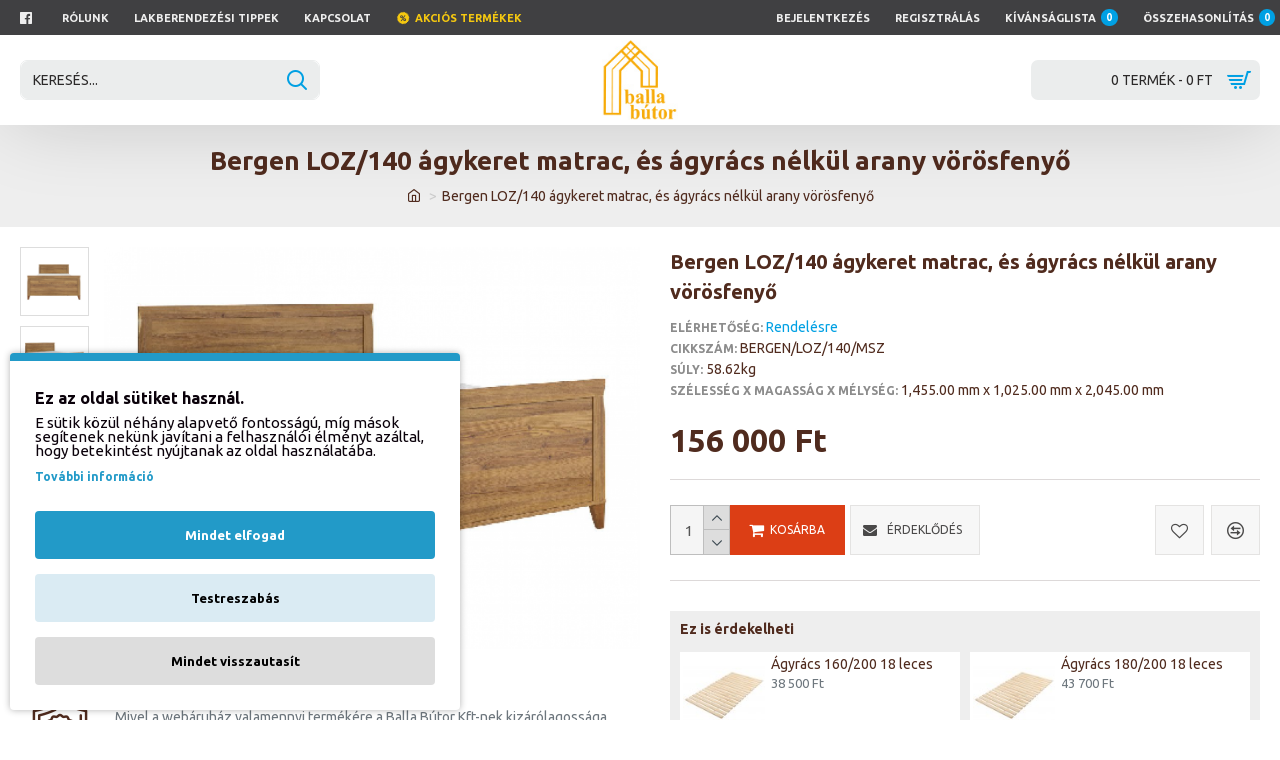

--- FILE ---
content_type: text/html; charset=utf-8
request_url: https://www.google.com/recaptcha/api2/anchor?ar=1&k=6Ld_WsIrAAAAAGsOWjCLPyYqVQGeEGiv1kig1ti-&co=aHR0cHM6Ly93d3cuYmFsbGFidXRvci5odTo0NDM.&hl=en&v=TkacYOdEJbdB_JjX802TMer9&size=normal&anchor-ms=20000&execute-ms=15000&cb=n10oa2sa3we2
body_size: 46276
content:
<!DOCTYPE HTML><html dir="ltr" lang="en"><head><meta http-equiv="Content-Type" content="text/html; charset=UTF-8">
<meta http-equiv="X-UA-Compatible" content="IE=edge">
<title>reCAPTCHA</title>
<style type="text/css">
/* cyrillic-ext */
@font-face {
  font-family: 'Roboto';
  font-style: normal;
  font-weight: 400;
  src: url(//fonts.gstatic.com/s/roboto/v18/KFOmCnqEu92Fr1Mu72xKKTU1Kvnz.woff2) format('woff2');
  unicode-range: U+0460-052F, U+1C80-1C8A, U+20B4, U+2DE0-2DFF, U+A640-A69F, U+FE2E-FE2F;
}
/* cyrillic */
@font-face {
  font-family: 'Roboto';
  font-style: normal;
  font-weight: 400;
  src: url(//fonts.gstatic.com/s/roboto/v18/KFOmCnqEu92Fr1Mu5mxKKTU1Kvnz.woff2) format('woff2');
  unicode-range: U+0301, U+0400-045F, U+0490-0491, U+04B0-04B1, U+2116;
}
/* greek-ext */
@font-face {
  font-family: 'Roboto';
  font-style: normal;
  font-weight: 400;
  src: url(//fonts.gstatic.com/s/roboto/v18/KFOmCnqEu92Fr1Mu7mxKKTU1Kvnz.woff2) format('woff2');
  unicode-range: U+1F00-1FFF;
}
/* greek */
@font-face {
  font-family: 'Roboto';
  font-style: normal;
  font-weight: 400;
  src: url(//fonts.gstatic.com/s/roboto/v18/KFOmCnqEu92Fr1Mu4WxKKTU1Kvnz.woff2) format('woff2');
  unicode-range: U+0370-0377, U+037A-037F, U+0384-038A, U+038C, U+038E-03A1, U+03A3-03FF;
}
/* vietnamese */
@font-face {
  font-family: 'Roboto';
  font-style: normal;
  font-weight: 400;
  src: url(//fonts.gstatic.com/s/roboto/v18/KFOmCnqEu92Fr1Mu7WxKKTU1Kvnz.woff2) format('woff2');
  unicode-range: U+0102-0103, U+0110-0111, U+0128-0129, U+0168-0169, U+01A0-01A1, U+01AF-01B0, U+0300-0301, U+0303-0304, U+0308-0309, U+0323, U+0329, U+1EA0-1EF9, U+20AB;
}
/* latin-ext */
@font-face {
  font-family: 'Roboto';
  font-style: normal;
  font-weight: 400;
  src: url(//fonts.gstatic.com/s/roboto/v18/KFOmCnqEu92Fr1Mu7GxKKTU1Kvnz.woff2) format('woff2');
  unicode-range: U+0100-02BA, U+02BD-02C5, U+02C7-02CC, U+02CE-02D7, U+02DD-02FF, U+0304, U+0308, U+0329, U+1D00-1DBF, U+1E00-1E9F, U+1EF2-1EFF, U+2020, U+20A0-20AB, U+20AD-20C0, U+2113, U+2C60-2C7F, U+A720-A7FF;
}
/* latin */
@font-face {
  font-family: 'Roboto';
  font-style: normal;
  font-weight: 400;
  src: url(//fonts.gstatic.com/s/roboto/v18/KFOmCnqEu92Fr1Mu4mxKKTU1Kg.woff2) format('woff2');
  unicode-range: U+0000-00FF, U+0131, U+0152-0153, U+02BB-02BC, U+02C6, U+02DA, U+02DC, U+0304, U+0308, U+0329, U+2000-206F, U+20AC, U+2122, U+2191, U+2193, U+2212, U+2215, U+FEFF, U+FFFD;
}
/* cyrillic-ext */
@font-face {
  font-family: 'Roboto';
  font-style: normal;
  font-weight: 500;
  src: url(//fonts.gstatic.com/s/roboto/v18/KFOlCnqEu92Fr1MmEU9fCRc4AMP6lbBP.woff2) format('woff2');
  unicode-range: U+0460-052F, U+1C80-1C8A, U+20B4, U+2DE0-2DFF, U+A640-A69F, U+FE2E-FE2F;
}
/* cyrillic */
@font-face {
  font-family: 'Roboto';
  font-style: normal;
  font-weight: 500;
  src: url(//fonts.gstatic.com/s/roboto/v18/KFOlCnqEu92Fr1MmEU9fABc4AMP6lbBP.woff2) format('woff2');
  unicode-range: U+0301, U+0400-045F, U+0490-0491, U+04B0-04B1, U+2116;
}
/* greek-ext */
@font-face {
  font-family: 'Roboto';
  font-style: normal;
  font-weight: 500;
  src: url(//fonts.gstatic.com/s/roboto/v18/KFOlCnqEu92Fr1MmEU9fCBc4AMP6lbBP.woff2) format('woff2');
  unicode-range: U+1F00-1FFF;
}
/* greek */
@font-face {
  font-family: 'Roboto';
  font-style: normal;
  font-weight: 500;
  src: url(//fonts.gstatic.com/s/roboto/v18/KFOlCnqEu92Fr1MmEU9fBxc4AMP6lbBP.woff2) format('woff2');
  unicode-range: U+0370-0377, U+037A-037F, U+0384-038A, U+038C, U+038E-03A1, U+03A3-03FF;
}
/* vietnamese */
@font-face {
  font-family: 'Roboto';
  font-style: normal;
  font-weight: 500;
  src: url(//fonts.gstatic.com/s/roboto/v18/KFOlCnqEu92Fr1MmEU9fCxc4AMP6lbBP.woff2) format('woff2');
  unicode-range: U+0102-0103, U+0110-0111, U+0128-0129, U+0168-0169, U+01A0-01A1, U+01AF-01B0, U+0300-0301, U+0303-0304, U+0308-0309, U+0323, U+0329, U+1EA0-1EF9, U+20AB;
}
/* latin-ext */
@font-face {
  font-family: 'Roboto';
  font-style: normal;
  font-weight: 500;
  src: url(//fonts.gstatic.com/s/roboto/v18/KFOlCnqEu92Fr1MmEU9fChc4AMP6lbBP.woff2) format('woff2');
  unicode-range: U+0100-02BA, U+02BD-02C5, U+02C7-02CC, U+02CE-02D7, U+02DD-02FF, U+0304, U+0308, U+0329, U+1D00-1DBF, U+1E00-1E9F, U+1EF2-1EFF, U+2020, U+20A0-20AB, U+20AD-20C0, U+2113, U+2C60-2C7F, U+A720-A7FF;
}
/* latin */
@font-face {
  font-family: 'Roboto';
  font-style: normal;
  font-weight: 500;
  src: url(//fonts.gstatic.com/s/roboto/v18/KFOlCnqEu92Fr1MmEU9fBBc4AMP6lQ.woff2) format('woff2');
  unicode-range: U+0000-00FF, U+0131, U+0152-0153, U+02BB-02BC, U+02C6, U+02DA, U+02DC, U+0304, U+0308, U+0329, U+2000-206F, U+20AC, U+2122, U+2191, U+2193, U+2212, U+2215, U+FEFF, U+FFFD;
}
/* cyrillic-ext */
@font-face {
  font-family: 'Roboto';
  font-style: normal;
  font-weight: 900;
  src: url(//fonts.gstatic.com/s/roboto/v18/KFOlCnqEu92Fr1MmYUtfCRc4AMP6lbBP.woff2) format('woff2');
  unicode-range: U+0460-052F, U+1C80-1C8A, U+20B4, U+2DE0-2DFF, U+A640-A69F, U+FE2E-FE2F;
}
/* cyrillic */
@font-face {
  font-family: 'Roboto';
  font-style: normal;
  font-weight: 900;
  src: url(//fonts.gstatic.com/s/roboto/v18/KFOlCnqEu92Fr1MmYUtfABc4AMP6lbBP.woff2) format('woff2');
  unicode-range: U+0301, U+0400-045F, U+0490-0491, U+04B0-04B1, U+2116;
}
/* greek-ext */
@font-face {
  font-family: 'Roboto';
  font-style: normal;
  font-weight: 900;
  src: url(//fonts.gstatic.com/s/roboto/v18/KFOlCnqEu92Fr1MmYUtfCBc4AMP6lbBP.woff2) format('woff2');
  unicode-range: U+1F00-1FFF;
}
/* greek */
@font-face {
  font-family: 'Roboto';
  font-style: normal;
  font-weight: 900;
  src: url(//fonts.gstatic.com/s/roboto/v18/KFOlCnqEu92Fr1MmYUtfBxc4AMP6lbBP.woff2) format('woff2');
  unicode-range: U+0370-0377, U+037A-037F, U+0384-038A, U+038C, U+038E-03A1, U+03A3-03FF;
}
/* vietnamese */
@font-face {
  font-family: 'Roboto';
  font-style: normal;
  font-weight: 900;
  src: url(//fonts.gstatic.com/s/roboto/v18/KFOlCnqEu92Fr1MmYUtfCxc4AMP6lbBP.woff2) format('woff2');
  unicode-range: U+0102-0103, U+0110-0111, U+0128-0129, U+0168-0169, U+01A0-01A1, U+01AF-01B0, U+0300-0301, U+0303-0304, U+0308-0309, U+0323, U+0329, U+1EA0-1EF9, U+20AB;
}
/* latin-ext */
@font-face {
  font-family: 'Roboto';
  font-style: normal;
  font-weight: 900;
  src: url(//fonts.gstatic.com/s/roboto/v18/KFOlCnqEu92Fr1MmYUtfChc4AMP6lbBP.woff2) format('woff2');
  unicode-range: U+0100-02BA, U+02BD-02C5, U+02C7-02CC, U+02CE-02D7, U+02DD-02FF, U+0304, U+0308, U+0329, U+1D00-1DBF, U+1E00-1E9F, U+1EF2-1EFF, U+2020, U+20A0-20AB, U+20AD-20C0, U+2113, U+2C60-2C7F, U+A720-A7FF;
}
/* latin */
@font-face {
  font-family: 'Roboto';
  font-style: normal;
  font-weight: 900;
  src: url(//fonts.gstatic.com/s/roboto/v18/KFOlCnqEu92Fr1MmYUtfBBc4AMP6lQ.woff2) format('woff2');
  unicode-range: U+0000-00FF, U+0131, U+0152-0153, U+02BB-02BC, U+02C6, U+02DA, U+02DC, U+0304, U+0308, U+0329, U+2000-206F, U+20AC, U+2122, U+2191, U+2193, U+2212, U+2215, U+FEFF, U+FFFD;
}

</style>
<link rel="stylesheet" type="text/css" href="https://www.gstatic.com/recaptcha/releases/TkacYOdEJbdB_JjX802TMer9/styles__ltr.css">
<script nonce="E42GyxZqWNchLy7NRBtKEw" type="text/javascript">window['__recaptcha_api'] = 'https://www.google.com/recaptcha/api2/';</script>
<script type="text/javascript" src="https://www.gstatic.com/recaptcha/releases/TkacYOdEJbdB_JjX802TMer9/recaptcha__en.js" nonce="E42GyxZqWNchLy7NRBtKEw">
      
    </script></head>
<body><div id="rc-anchor-alert" class="rc-anchor-alert"></div>
<input type="hidden" id="recaptcha-token" value="[base64]">
<script type="text/javascript" nonce="E42GyxZqWNchLy7NRBtKEw">
      recaptcha.anchor.Main.init("[\x22ainput\x22,[\x22bgdata\x22,\x22\x22,\[base64]/[base64]/e2RvbmU6ZmFsc2UsdmFsdWU6ZVtIKytdfTp7ZG9uZTp0cnVlfX19LGkxPWZ1bmN0aW9uKGUsSCl7SC5ILmxlbmd0aD4xMDQ/[base64]/[base64]/[base64]/[base64]/[base64]/[base64]/[base64]/[base64]/[base64]/RXAoZS5QLGUpOlFVKHRydWUsOCxlKX0sRT1mdW5jdGlvbihlLEgsRixoLEssUCl7aWYoSC5oLmxlbmd0aCl7SC5CSD0oSC5vJiYiOlRRUjpUUVI6IigpLEYpLEgubz10cnVlO3RyeXtLPUguSigpLEguWj1LLEguTz0wLEgudT0wLEgudj1LLFA9T3AoRixIKSxlPWU/[base64]/[base64]/[base64]/[base64]\x22,\[base64]\\u003d\\u003d\x22,\x22w5xbw5/Ct0nCvkEVPSjDpsKAeMKKw6U7w6zDgWDDk3wXw5LCrFjCkMOKKG0aBgJmQljDg3dWwq7Dh1jDp8O+w7rDlD3DhMO2QsKYwp7CicOAEMOIJTLDjzQiSsO/XEzDkcOSU8KMG8Kmw5/CjMKtwqgQwpTCr3HChjx7e2tMV27DkUnDm8OER8OAw4LCssKgwrXCqMOswoV7b2YLMj0rWHc+Y8OEwoHCvyXDnVsCwrl7w4bDucKLw6AWw7bCocKReSwbw5gBU8KPQCzDs8OlGMK7awlSw7jDpCbDr8KuQEkrEcO7woLDlxU+wpzDpMOxw798w7jCtCR/CcK9dsOtAmLDtcKGRURmwpMGcMOPAVvDtEN0wqMzwo83wpFWZCjCrjjChVvDtSrDvWvDgcODADdreB48wrvDvkEkw6DCkMOjw64Nwo3DqcObYEoOw5ZwwrVbbsKRKkDCoF3DusKaTk9CPEzDksK3WxjCrnsXw6s5w6oTHBE/BE7CpMKpc2nCrcK1Q8KldcO1woxTacKOaWIDw4HDn2DDjgwgw68PRSJYw6tjwqDDmE/DmQI4FEVTw5HDu8KDw6Qxwoc2DMKkwqMvwrfCucO2w7vDuxbDgsOIw4jCjlICED/CrcOSw7FTbMO7w51Tw7PCsQxOw7VdRX1/OMO2wp9LwoDCgMKOw4pufcKlOcObT8KDInx/w7QXw4/Cq8Orw6vCoWDCtFxoV2Aow4rCoCUJw69yHcKbwqB/ZsOIORVKeFAJeMKgwqrCsQsVKMKfwrZjSsOcK8KAwoDDkXsyw5/Ci8KnwpNgw7YLRcOHwqvCnRTCjcKqwpPDisOeVMKcTifDtxvCnjPDr8KFwoHCo8Obw5dWwqsLw5jDq0DCh8OgwrbCi1jDmMK8K2cWwocbw7dBScK5wrURYsKaw5fDozTDnErDnSgpw616wo7DrTLDv8KRf8OwwrnCi8KGw5Y/[base64]/[base64]/[base64]/CqBRRwqZyw5RdwqdcLsOUDUFUVmdbwoUnFjTCqMK7Z8OHw6bDhcKpwqALAgfDmBvDund5IRDDi8OCa8Oxwo8YDcK7I8KdGMKAwpUbCjwVckDCi8Kxw78qwqDCnMKRwowpwp19w5hDMcKyw4NjfsK8w5UjPl/DtgVsdTTCqXXCiwBmw5vCiw3DrsK2w7TChH86TMKycE84bMOedcO9wo7CiMO/w4IvwqTClsK1UkHDsm1LwqTDo2F9c8Kaw4NfwrjCmSvCmVZ5Kj01w5rDqMObwp1GwrY9wpPDrMKvHQ7DhsOmwqcnwr13DsO5T1HCrsOfwp/CicOIwobDjzkOwr/DrCs6wqI1VgbCvMK0CXNxVD1lCMOGQsKhLkhtEcKIw5bDgTVYwpUuNlnDr0F4w5jCg1PDt8KkATVVw7nCvXl6wobCiC5tWFPDhz/CqRzCm8O1wqjDo8OEWUbDpjnDm8OuDT1lw4XColp4wo0QY8KUEsOSaDh0wqVDVMKmIEE1wowJwoXDq8KqHMOLXQnCkxvCv2nDgVLDvcO3w63DjMO7wrFOCMOxGARlZk85FC/CgGHCrAvCr3TDvlIuGsKwNsKPworCrjnDm1DDosKxZzrDp8KFLcOhwpTDrMKDeMOMO8KTw64qFHwrw6TDtHfCmsKqw5bCqR/[base64]/w58Pw5PCpcKkwqgewo8VLVtEbsOpwrczw6sEWzzCrm3Dk8OSNC/DqMOgwpvCmwXDrgl/VTEvIkTCvW/CjcKkcR5rwojDnsKFASIkBcOgLWc0wpNhw70hOMOBw4TCs092woc/cm3DtzjCjMOVwpAoZMOyY8O/w5BGejjCo8KXwpHDmsOMw5DDoMKKIjfDqsKFM8KTw6UifXFNLybCtsK3w5PClcKewpzCk2hBGGcKXBjCmsOIe8OoSsO7w5zDkcOTwoN3WsOkbsKww5TDjMOswp7Cv3xOD8KYHEgCFMKbwqgrT8KhRcKKwoXCs8K/axh3MkjCusOuYcOHO2Ypc1LDm8OyRnlYY21Nw54xw68kKcKNwqZsw6nCsixAZD/CvMK5w4h8wr0MKlQ/[base64]/Cs2JXwrddJsKDwpjCkEhRPWHCicK2NcOVKCkDwprCu17Co0hzw79Dw77CkMO4RysoeVBUd8O4X8KmbsKMw7vCi8OfwrojwqgNcW3CgcOgCjUCwrDDisKzTjYJasK5ElDCm3Qswpckb8KCw5gow6JZK0UyBkcCwrc5KcOIwq7DmjoQeiHClcKlVU/CmcOrw5QRFhp3Q33Djm3Dt8Kzw6jDocKxJsO6w6kjw6DDkcK1IMOAcMOuMxlvw7FzN8OnwrNjw6vDmUrCpsKvPMKIwrnCv2PDuX7CjsKrfT5lwpgZfwrClUzDhTDCusKqKARLwoDDrmPCjsOYw7XDtcKULAMhb8Oew5DCow/Dq8OPDUhdwroowpDDmEDDvCk8EcK8wqPDscO5G0TDn8KEfhzDg8O2ZybCjcOsQVzCv2QzM8KsZ8Ozwp/Ci8OfwpXCt1TDqsKIwoNQB8OgwohowqHCrXvCqBzDkMKQAFXCvAPDl8KuIk/DhsOGw5vCnFxsGMO+Xg/DqMKCGsOIcsKjwow8wrVqw7rCiMK/wqPDlMKkw4ATw4nCj8Ovwo3CtEvDogE1GTRneQdpw4RFe8O+wqB/w7jCk3oNFWjCpngxw5Mcwrlkw4bDmxPDg18+w7HCvUsFwp/DkQbDtXRLwotBw6FGw4xKZ37Cl8OzY8O6wrbCpMODwqR7wqxNdDgATBFEHgzCnT0uIsOqw7bDjlA4CwbCqyR7GMO2w5zDvMKgNsOCw7wtw54awrfCsQRtw5RcCzhIdXpmIcOeV8OKwqpmw7rDmMKpwp1PUMKrwqFGOcOQwrkDGgoZwp1Lw6bCpcObKMOLwrHDo8O/w5bClMO3JmwqCH7Cvjphb8OQwpLDkWjDhiTDijjCiMOcwqImBw3DpW/DnMKofMKAw78ww7Mrw6LCpcKYwp8pAWbCqC9YLToKw5jChsK/[base64]/w55zworCtnjDvwLDq8K1ZDPCrsO2WmLCtcKoEWvDhMOMbFx3c21owpjDtxBNwookwrRgw4g4wqNBKyzDl1cOGMKew4LCjMOkcMKEYxHDvX8ww7k/[base64]/ClsO6KMKiwq/CuMO2w7chw6nDuQjCsUIyREkEw6XCjjTDkMOlwpPClsKoasOWw5s6Oy5gwrAEMRRSLRJ3H8KtCR/[base64]/B8OYc8OnG3HDtxfDvhspDA/CglZbCMKCFlPDpcKfwopOCAvClmDDk3XCqsOYDsKuAMKnw77DicOZwqAWL0VKwrHCqMONCcO7KhB9w5wGwrPCjSUCwqHCu8KMwrrCnsOaw7wSE3JCMcOvAMKWw7jCrcKRCzzDjMKsw6gcacKiwqlDw5AZw7nCpMO/A8KdC083fsKEUzrCqMOBH0dww7Mfwrp5JcKSGsK4OAxWwqNDw7vCi8KWThXDtsKJwqnDqUkuXsOvTG5HBMO3FSfCvMO5eMKaRsKEKEvCng/CoMKlRAo/SFd8wpQgYgtCw6rCuQHDoWLDkivDmFhlKsO6QEUPwpsvwqrDu8K0wpXDmsKXdWFOw4rDk3F2w54sXH9+ejbCmzDCiHnDtcO+wq48w4LDp8OWwqFYHSd5X8Ouw7DDjzPDjX/DoMO/IcKbwpzDlyDCusKkL8Kww4MLBRcnfsOOw7RTLRfDlsOiFcKtw7PDv2RuXwfCrh4rwrx/w5TDhxHCnzY7w7rDlsKYw6o+wrXCsiwqecOFcVgJwoBcH8KhThPCnsKNaTDDulNiwpRkR8KhO8Oqw4BRfcKOTBbDsVVQwpoawrNyCgNMSsKcWcKQwo1vS8KFWsO9Q2EpwrbDsCzDlcKLwpRicTgBSUwSw6jDkcKrw4HDhcObCUDDuz8ydcOPwpVSdsOtw4vDuDUyw7/[base64]/[base64]/DnAtVBcO0JsO9w5xGwpzDrsKJUcKZZz7CvMKLwonCtcO0woNnBsOYw6LDhVZdOcKDw6p7SnJQLMOowqtiSAtWwqt7wq9twpPCv8Khw5N0wrJ2wo/Cl3lRC8KrwqbCicKPw4bCjALCg8KWamgvwodiPMOCw44IHVbCn1LConMNwqTDphvDvUnDkcKPQsOSwp8FwqLClQjCk2PDvsKCIy/Dv8O3B8KWw5nCmHRtPVLCmcOWZQLCuHZ7w4TDmMK3Sj/DvMOGwow+w7YHPcKLIcKQYGjCmijDlxktw4cDaVXDs8OKw5rDhMOWwqPCt8Kdw4x2wo5IwqrCqcOqwqnCgcO2wpQjw5XChDXCsGZjw5zDt8Kjw7TCmMOMwo/DhMKQDmzCk8KxdkwSCMKPIcK6JgTCqsKUwqtSw5DCosKXwoLDlxZ6FsKMB8KPwp/CrMK7E03CvgJuw6jDucKgw7fCm8KuwpQFw7MmwrjDksOuwq7DksKjJsKuWiLDs8KZEMKSfm7DtcKZFnrCusOEZ2rCssKPZMOKN8OHwpIvwq80wotrwqjDgyTCm8ORZcKtw7LDpRDDsi8WMiDCunERfXPDizTCskfDsS/DvsKsw6tzw7LDlcOFwooCw40rGFISwpJvOsO/b8O0F8Kcwoo6w4c4w5LCuTHDosKNXsKAwqjDpsOGw4NlGXfCtQLDvMODwqTDjnoHVi0GwodKHsOOw7JFd8KjwpQVwrEKScO/L1ZJwq/Dh8OHN8O9w4kUbz7Cq13DlEXCqSwLSyrDtnvDmMO1MkMCw7E9w4vCoERyTzIAV8KzBwzCtsODTsOCwqVCQcOhw7Qsw73DqMOWw60tw5MLw5EzfsKDw7EQIULCkA1lwpcww5/CtMOfaxUDD8O7Lw/CkmrCuS10K2wywrZCwqnChivDiSjDmnpywpbCt3jDvmdBwpErwprClTXCjsKLw684Om0bNsOCw5bCpMOIw6PDscOYwoTCm1ckb8OUw7t/w4nDtsKEBGNHwo7DjGUIY8KPw5zCt8KcJMOnwqgpN8KOB8KxTTQAw4YZX8OBw6DDkyHCnMOiegkcaBM7w7/CpBFIwrXDqzV+ZsKXwqpTY8ONw7zDqFnCi8OewrbDl29mJjPDn8K8KETDqlVZYxvDtMOiwpPDrcOAwoHCiDHClMKwKD/CnMOMwqQIwrLDq2hYw4QEGcO0VcKVwonDjcK7U2hjw6/DuQgJcSRPVcKcw59tUMOawqrDmWLDgRN6UsOAAwDCicO6wpfCuMKtw6PCul4eaFtxZX8kOsKCw6oEcW7CicKwJ8K5f2PCrRfCsSDCusO5w77CvBrDr8KywpXClcONC8OjFsOsEG/[base64]/Cu8OHGRTCmcO/CcORwr7CgcObQlnDhwnCon3DjsOkc8OMZMOQXcOnwqkqCsOpwqLCs8OMWjXCog8gwrPCt14gwolBw4zDrcKYw4k0LsO0wq/Duk3Dq2vDu8KNIhh2eMO3w77Dv8KzP1Bkw7rCpsK4woJsEcO7w7LDvEwOw4/[base64]/w5Mcc8Kfwp/[base64]/[base64]/CtyrCkjYnRgB9w70HGGsRw7PCnMKMwrxww7Z7w6/DscK6wq0/w44dwr/Dvk/CtTDCoMOYwqjDpTnCmk/DtsOgwrcewql8wpl4FsOEwqLDpDMGccK/w44mX8OKFMOIasKIXA9vMcKLFsOtZ110amkUw5pmw6jCkVQDRMO4DkJRwqItZlvCp0bDjcO1wqdwwp/CssKxw5/Co33DoEIwwp0zPcOOw4xXwqXDncO4D8Ktw53CnDoiw5tIN8KCw4MLSl0Vw4fDisKJGMODw7AQTBPDhMOiZMK9w4XCgMK7w5V6IMOlwobCksKBb8KRcgPDpsOxwobDoBLCjQ3CrsKCw7jCocO/c8OBwpfCi8O/XWLCrGvDjHbDgcOew5odwq/DszR/[base64]/[base64]/CmsK5SF8Dw5zDrsOuwqLCgMO6AcOQw6DChsO6w4h9w63Cg8Odw4YtwpjDq8Ouw6DDlhdGw6jCghjDh8KOKmnCil/DjjDCkmJjF8KeZk3DgBF1w6NVw4F4woDDs2QSwppzwqvDgsK+w6JEwoHDiMKKES1ANMKocMOcF8KOwoHCrG3CuCbDgiodwq/[base64]/CocKww7TCqnnDjBDClcKxOCrDu8KRw7XCshRDKsOQwqo5EHgtesK4w4LDjyLCsCopwooIQ8OdQGVGwpvDocKMa3dnHgzDtMK0O0DCpxTCncKRVMOSeF8ZwoMJfcKCwpHDqipCAsKlHMKJFhfDosObwpAqw4HDhHbCucKmwqwSKTU/w4/CtcKWwq9qwohiMMKTFhlJwoLCmcKWGU/DqB/CoytxdsOnw4lyKMOkYlx2w7bDrwEsYMKvV8KCwpPDiMOINcKewprDnUTCjMOFCUErcxUeWkXDtQbDg8KVNcKuAsO7bmfDomIoThU7FsKGw68+w6vDrCYpCHtoLcOdwqxhSn1kCyo/w49owoJwDj4GUcKxw79OwosKbUN4BGpWACDCk8OsbE8zwp3Ds8KfD8OdVUPDvy/DsAxDQl/DlcKoYMK7aMOywpvDjnjDph5Rw5nDlw/DosK5wpMUCsOQw4tqw7osw7vDssK4w4vDicKlEcOXHzMSB8OWKVUFR8KFwqPDjSLClcOFw6LCqcOPFGTCgBErfcOmMT7CqcOuMMOQW0DCusOmBsO8LMKswobDiFgow6czwpnDtMO4wrd9e1rDn8Oww7R1KBdswodKE8O0YzfDscO/SkNBw4HCvHwONsOfUG3DisOcw7XCiVzCu0bCsMKgw5vCgnZUeMKuJUjCqEbDpsK2w61Kwr/DisOYwpYxT3rDhg1HwqsYF8OTTFlSUsKpwo9FR8O9wp3DisOTCXLCl8KNw6TDoT/DpcKbwobDmcKXwo8ewq96bGQUw6jCqCFCbcKkw4XCscOsZcOMworCk8KawoF1E1k+G8O4CsOcwpxAA8OuNMKUEcOMwpPDnGTCqkrDuMKMwpjCkMKtwplcR8KrwoXDvVITXCjCizpnw4I3wooEwr7Cp3jCisO0w6vDlmhTwqzCh8O2IC/CjcOLw4FbwrbCiQh4w45MwrMAw7J0w5LDgMOzDsOjwqMrwrpKGsK6JMO9Vy3CpynDq8OYScKLXcKZwqpVw4hPG8OTw7g+wrZNw7c7LMKzw7/Cp8O3eFUBw7cmwqLDgsOFZMO+w5fCqMKjwrpuwprDjMKew4zDocOhFgkuwqh/[base64]/[base64]/[base64]/Ci8KlwoI0DQYtM08gfMOiBsORw4NxfMObw6xLwrNbw7/CmjTDmCLCncKFSG0kw4zCoClVw5jDvsK2w7orw4IFPsKVwqQYKMKZw5Mbw47DrcOpRsKRw5PDs8OIQcK4K8KkVsOvGijCsinCgjpQw7TDpjNFBVPCiMOgF8OAwpVIwosYTsOBwq/CqcKCeg/[base64]/Ds0U5w4TClMO0Zk0ccWDChwIuI13CusKGQE/[base64]/QStgf2Ryw5zCpzTDqHzDrwEAZcKxSBrCokBiW8KGPcOgJMOHw5fDscKmNUYhw6fDkMOKw4sjABJQVELCijx/w4/CgsKeVV3ChmFYKi7Dpl7DosKEPEZML1fCkmJfw7IZwprDnsKewqfDuWTCvsK6MMOFwqfCnRIXwq/Crn/Dp0UYVVnDoipkwqwWBcOBw60ywopKwrc4w4Enw7BVMMKww4IRw7LDlyEgKQTCvsK0ZcOAAcOvw4AHO8OffQXDuV0qwpnCnC3DlWQ7wqg1w40gKiIdIynDgzLDusO2H8O9XhnDhsK9w4prXAVXw7/CosKMeT/[base64]/CqxwdRsKiQcK4w4tkOQ3Dr8OEwosNP8KRSMO3GGDDpsKFw65IOE5rQRPCohnCvMO3C1jDvQVUwpPChWXDolXDssKmPFfDq2PDqcOiZE4QwoF7w5oHasO4P2lMwr/DpEnCnsKDamLCnn7CkA50wo/DjGLCqcO1wqTCmRhKF8KjccKVwqxxTsK+wqAsccKnw5zDpw9xMxMXOxLDlxJtwpsYUV0SVyQ0w4p2wr/DqTdXC8O4aQbDryvCvU/[base64]/CoMK+b0TDr8OVw7zDp0bDsjjDqMOfW0cVYMOKwpZew7bDqwDDhMOAMsOxWgbCvC3DosOzAMKaGnQOw7kVVcOLwo8ZAMO1GjomwoXCjMKRwoNewqsKMWHDpUgDwqTDgMK5wrHDucKawqROJyXCksKgBX4swrXCnsOFIjkPcsOOwoHCsE/CkcO8W3Yewo7CvcKhM8OxTErCm8OWw6DDncOhwrHDq2Zkw6p5RCRAw4RSYng1Ak7DlMOlOlPDtEHChQ3DoMOqH1XCtcK4LDrCtHLCgFl6I8OSw6vCl0DDp3d7ER3DtjzDpsOfwrViFRUDSsOBTsOVwoTCtsOPLAPDhAXDqsOdN8OcwonDo8KXZTbCiX/DmiN9wqPCpcOpLMOKYDhILGfCmcKCBsOGN8KzUG7Dq8K5LMK3ARPDnzzDtcOPFsK9w6xXwq3CjcKXw4TDrg8yEU3DtmUdwrTCtcOkTcKVwonDizjCvsKEwpLDp8KpPGLCrcO4IUsfw6ErGl7Ck8OPw4XDicKOKkFRw4Mjw4vDoVVNw48eb17Djwxkw57Dhn/[base64]/DpsKOw7MjwovDv1LCqMKbw6XCogPDpMOIZsKww7VWbH7CkMO2RgALw6B+w5PDncO3w5LCpMOLWMKgwrVdbnjDosOVV8OgTcOtdMKxwovCgTLDjsK5w7fCp1tGK05Aw5NdTy/[base64]/CgVF6XDfDpghEVDNUw4zCvGPCqsKJw4bDsU5VYMKYexDCpm7DuDDDly/DgB/[base64]/J2Vvw5/DhcOdBEHCgcKjZcKKwpNVw77Du8OOwo7Dr8O+wpTDqcO0NMKTUlzCq8KbZU4/w5/DmzjCqMKrJ8Kowopkw5PCoMOIw79/wpzCjDZKJcO9w4xMCxsyDm0vei0rUsOwwpxdMQXDi3nCnzMjMWPCksOaw4dpFytOwpU+GVg/[base64]/CgsKVwonDl1vDnSrDtBo1w5B1DcOye8OjwrXDmwLCg8O1w5Rze8K0wqDCmcKCUWgZwq/[base64]/CicKLP8Kyw5czLMKGHmHDgMOuLsKSJzjDmnfCrcKBw47CgGvDkcKLMcKtwqbCgWMfGjfDrRUywrfDnMOXYcKEYcKQH8O0w4LDkX7Cr8OwwqPCqMKbE0ZIw6vCv8OqwoXCkzouasOIw4HCugh5wojCo8KBw7/DicKzwq3DvMOhSsOGwobCsm/CsT/DljElw6x+wqbCiEEpwpjDqMKMw5vDqQhWPDZ6C8OQSsK5FsOHSMKNXVBGwpcqw7I1woR/C3rDkw4EFcKKDMKdw7xvw7TDiMKpO1XCsW0Kw6U1wqDCiUtUwotLwqU7ERrDmn55e054w6/ChsOJCMKvGW/DmMOlwohPw4LDksOqP8KHwoklw51MPjUxwqVQD1nCrQXDpQfDjHnCsRvDrEt4w6LCghTDnsOkw7/CnA7CrMO/SCZ9wqZxw4h7wp3DpMOzBhYVw4EswqxZWMKqd8OPTcO3f2ZFasKXAmjDsMKTQMO3eltbw4zDmcO5w5/CoMKqOklaw7sVNhXCs1/[base64]/DsMOFwqfDmsOmw4Qsw63DrANJwqZQwpbDg8KGdjs6HsK/WMKGRcOPwp3DocOcw7nCtX3DkUlVQsOrEsKeecKeH8OTw6PDnzcww6vCkEZFwqI2w7Euw47Dm8KwwpDCmlPCimfDicOGER/CkyXCk8ORdyN+wqlpwoLDtsOLw5sCQBzCksOCPmNAFRA5K8KswrN8w78/NW9ewrRHwoXChsKWw5PDiMO7w6xEb8KHwpdvw43DkMKDw6ggVsKodQbDk8KVwoFhbsOCw6HCvsOpLsKfw7hAwqtbwqkxw4fDscOaw715w6/CjlnCjUB+w6rCuUXClRI4Xk3CuX3DuMOHw5bCqFfDk8KGw6fCnnLDpMOPesOKw7fCssOjdRZ7woXDmcOLWF7DjX1rwqrDnAwfwo01AF/DjzVZw50REAbDmhbDkGzCsn8zPVgxH8Opw4gCGcKKEzTDtMOAwo7Cq8OXHMO3e8Kpw6fDhijDpcOjcmYsw7rDqAfDgMKNT8OWBsOow4TDksKrLcOMw4/[base64]/w5jDuR7CjwnCo8OQw7l9w7JcwogGwrLCvcKQwq7CuiMFw69dY1DDgMKqwoVtAX4cY3pnUlLCpMKKTHAFBRsQW8OfM8KNNcKeXyrCgcOrHQ/DjsKqBcKTw4fDuxtxOT4Sw7t5RsOkwpHCihhMN8KJfATDg8OMwod7w70gK8OYPD/DtwXCkCUiwr4uw7bDucK6w7PCt0RFLnp4ccO2OsOceMOtw5rDl3prwoPCrcKsfwtsJsOmTMOkw4XDjMOaNDrCr8K2w5oiw7YCbgrDjcOfTS/CoTVOw67DgMKMYMKnwozCu2QQwpjDrcOEHcOhAsO4woVtCDvCmA8baUYCwrzCkC47BsK/w4rCohLDiMOCwpQYOi/CkTDCr8OXwpJMDHoywqsmQWjCiA7Cs8O/fRYDwobDjikhc3Ejc14aaxPDpxV7w509w5ZFIcK+w7xwcsOJfsOnwpI1w4gJIBA9w5zDmH5Mw7MtHcKew5MRwr3DvXXDoBYqWcKrw7x9wrxIVsKPwq/DjxvDjyHDpcKzw4zDsVBORQhiwqjDlBg0w4bCshnCggrCqUw5w7lzesKCwoAiwqBZw7AYDcKhw4HCsMKJw4VoemvDsMOUKwMsAMK9V8OOMEXDrsKmd8OTCCxCQsKQR3/CqMO4w5rCmcOGKC/DmMObw7rDnsKqDzoXwovCq2XCtW0Bw4EOIMKHw4okwpsiDcKWw4/CuijCiEAJw4PCo8KBOgrClsO2w5M+ecKaQTzDoXTDh8OGwoTDoAbCjMKdXinCnGfCmjlBL8K7w4kOwrEJw5I9w5hmwpgMPmduWgdVbsKqw7rDmMKOfUvCtjrCisO5woNTwr/Ck8OwMB7CpiJsRcOHL8OoJCzDvgpxMMOnKCvDrmvCvX9awptGLgvDty11wqs8VATCq0jDp8KxEQ3CpV7CoUzDocOQbkkCVDcLwpBqwp4GwqJTaEl/[base64]/CtcO3CG/CgEvDgA3CgRPDi8OYwozCuMO0asOxY8OMRGBjwoJOw7rClifDssKfE8O0w4t7w6HDoBxBGTrDsjXCkjlOwqPDgCkYJi/Dt8K4cw8Pw6BoS8KLNG/CvhxWCsObw7UOw5fCpsOAcDvCisKzw413UcOmCWzCpwUqwp9aw6oCIEM9wpnDjsOQw5M4HEVhTh3ClsKnN8K0H8OYwrduaHonw5ZCw67Cul5xw7LDh8KSd8OONcKybcKcRmDDhmFOQS/Du8KEw643LMO9w7PCtcK0MWDDigTClsOMUsKlwqgAw4LCt8Onwq7Cg8KZIMOOw4HCh0MhAMO5wqHClcOcGHLDjhI/BsOEPE9cw4/[base64]/woDDu8KlccOOw4jDj8K3aMOufHvCjBLDhAwmcMOgw7TDmcOGwrByw4AQcsKaw7BaEgzDtjgQO8OXCcK/RzMTwrlLBcKoTMKlwqvCksKcwoAtaCfCl8OuwqzCmg/Drz3DscOzL8KdwqHDgGPDtD7Dn2LCpS0nwrU8F8O+wqPCk8Klw44iw5/DlsOZQzQ2w451ecOCb0Zcw5ogw4HDmgdYLWrDlBXCrsKLw7UeYMO8woRqw7sDw5/ChsK+LHd8w6vCunRNbMKTIcKEFsOUwp7DgXoHYsO8wobCksOsOmF0w5/DqcO8wrBqVMOJw6HCnjoAb1XDqDTCt8Kaw4sJw6zCj8KZwqHDp0XDtHvCilPCl8OLwqdaw71vWsKXwrRXRCUQLsK/O0pvDMKCwrdlwqnCiQzDl0jDsnLDrMKrworDvknDv8K+wqzDr2fDrsO4w5XCqTscw6kHw75fw6siYmgnMcKkw40FwpvDp8OhwpnDq8KDfRrCsMKzejcWQ8KRXcObSMOrwoZ9TcKtwpUyJyfDlcKowqLCoXVawqbDrA7Dv1/ChjoNfGpbwq3CrHXCgcKEQsOuw4oNE8KsbcOSwoTClVVIYFEbL8KQw6IDwoZDwrFsw4jDnBHClcORw7Uww7LCn1lWw70accOuH2jCocKVw7HDtwnDhcKbwpXCkTlXwrhpwo43wrJYw5QnC8OAGUTDvl/CvMOBIXzChMKwwqTCocOFDyR6w4PDszlkVi/Dq0XDonMkwoNvwr7Dt8O2Vj9Nw4M7O8KDRwzDrXgbR8KNwq7DlnbChcKRwr8+cy/CgE1xIlXCvwYPw47DiUNMwonCjcKJaTXCg8Oiw5bCqjRxTUsBw6tvNnvCu2YRworDt8Knw5XDlU/[base64]/[base64]/woDDpmnCvxMkwoYbw6fDj8OGeXteJnfCu8O0woDCs8K3eMOrUcO5CsK2VsKFFMKdZgfCoAtXPsKzw5jDu8KKwq7CkEchPcKPwrTDucOhW38kwpfCh8KVO0PCoVgXSTDCoi47ZMOuICzDjCAHfl/Cs8K2dCjCuG4zwqpJMcOpccK1worDo8OawqdQwrLCmRzCocK8wojDrHh2w7TCvsKbw4oCwpokRsKMw5sBB8O5dWAxwoXCqMKVw5hswpxEwoXDlMKtR8OiGMOKIMKnJsK/w4EuEiDCm3PDicOMwpQmbcOGU8KQAwTDtMK6wowcwrTCmRbDn27CicKHw7Bfw6lMbMKJwpnCgMOJJ8O6TsOZwobCjkwYw54WSD1lw6k+wphKw6w4fiEAwq3CvwkSdMKkwqlNw7jDvzjCq1ZDZWHChWvClcOOwpp9wqzDgw/DqcOCw7rCvMKXeHlTwoTCg8KiWcObw77ChEzDnnDDicKbw43DusOOMELDrDzCnVvDuMO/OcO9Ihl1f21NwpHCnglew6jDk8OcesOKw73Ds04+wrx0a8O9woolPHZsLjbCqVTCkFphYMKnw7U+Y8Kswp1qehzClnElw57Du8KvNsKhCMKOcMK9w4PDmsKew6RSwoZvY8OpKU/DvlIuw5/[base64]/ColzCs2TCixzDszwAwohBw7PCgVHCjy5DTcOwfRAjw4DCjMKeLFTDiBzDsMKPw6cbwrVLwqghQhXDhGTCjsKfw591wpg/c2Yow5Q/MMOgUcKoasORwq1yw7jCkzAiw7zCj8KvWjTCrsKsw4JEwovCvMKZEcOrcF3CrifDryPClyHCsALDnXxNw7Bmwq/DvcOHw4l+wq41EcO5EnF2w7bCrMO9w5HDtX0Xw4cfw4DCi8Oow7MsNFvCiMOOcsOew65/w5jCj8KMScKpbms6w5MbHwwfwpvDtxTDnyDCiMOuw40WciTDmMKCAsK7wrYvPiHDiMKeOMKcwoPCo8O1W8KlFzUJC8Oudzddw6rCosOQFcO5w49DLsKaBRA+bHwLw71APsOnw4jCiHbDm3vDqnxZwoHDpMOOw7/[base64]/DlgRfembCi2bDh13Cv8KUHsOqwqTCuzXCrz7Co8O1cG9nWcOXIMOkT3sKVhZ/[base64]/IW1WfH1kSGELXcKsX8KZwqoEE8OPH8OPA8OwD8OWEsKHFMOwNMORw4Abwpg+UMOrwpladVJDEXJeYMKDeysUKFFPw5/DssOLw7FOw7ZOw7YtwqFdPldHXXvClcKXw48aWXjDvMKlQMKsw4rDhcO1ZsKQfR3ClmXCkDolwoHCmcOCUAvCkMOcQsK6wqMyw7LDnn8Yw7N2BmYsworDunjCqcOtT8OWwp/DgcKTw4LCsgbDhMKQZsOvwrs3wqPDmcKDw4rCv8O2bcK4AlpyTsOqHQ/DrVLDncKEN8OMwpHDh8OiNyMKwoXCkMOpwqQBw5/[base64]/DkG4Ew4RRwpfDt8KSw6nDjTY/VsOow7bDqcKnZcOmwozDocKJwpbCgiJQw6sSwoFFw4JxwoHChCJow6JVBFXDtsOZUx3DpVjCucO3QcOUw61zw5kdNcOIwprDn8OHJ3TCth8eHT/CnRh7wpYEw6zDpHk/JHbCr2wZJsO+VEhRwoRzCDAtwp3DqsOzWXhAwqsMw5sVw48AAsOEdsOxw4vChMOWwpTCrMOmw75HworCjQJUwqHDnSDCt8OVFB3Cj07DmMOSL8KoBy8Cw5Yow4tXPVPCijV7wopNwrpuKihVQMKnMMKVTMKzVcKgw7lrw5zDjsO9HUrDkDoZwo1SD8Ktw6/[base64]/[base64]/CmMO1e0rCjW9BVsKFTxjCg8Oaw4gkXB97XVpZJcOpw4PCs8Olbl7DghYqOXExb3rCsANVfSk+czYKVcK5CULDtcOKE8KmwrfCj8KpcmN/djjCicKaTcKkw6/Dm3rDvFzCpcOKwovCnhJVDMKFwr/[base64]/wp0kZkTCvULCkAAXwprDl2wuw6bDjmdqwpDCsHppw5fCoHsEwqIpw54/wr4Jw71uw6t7CcKUwrbDh2nCmMOgJ8KSc8OFwrrDizxoCSgtQ8OBwpDCgMOYX8K5wrl7wrtFKx10woPCnF9Aw6rCkwFJwq/Cm0Rmw4AHw7fDhS0Nw4olw67Cg8Oae1DCh1tJQcOZEMKNwr3CocKVNQ4CKcO3w6PCjj/DqMKTw7nDt8OpV8KIEz88aiEdw67CuW9qw6/[base64]/[base64]/[base64]/CnCVfwoDCrl7CimLDg8K2w5UWRcOLfsOAMkrCuDYfw6nCu8OywqVhw4vDmcKUwpLDnlQKNcOiwpfCucKQwo5EdcOnW3PCpsOGByLDksOYX8OpBFJyRCBGw4AdAEd3bMOgbMKXw5fCqsOPw7YGQcKJacKVEyJ9AcKgw7TCqnrDv1/ClHfCjnhESMKXZMO2w75Fw7UNwqJrGAnCpcK7ayvDpMKoMMKOwp1Kw6pBDMKUwpvCksO4wpHDiCXDlMKKw6rCncK3cG3CmEYzesOhwrzDpsKIwrZYJwc/ITLCkD9Rw5DClXwrwo7CkcOnw6XDocONwo/DmxTDlcOaw4TDtHbCrl/CksK9Lw1VwqloaWnCnsOMw6PCnGDDrGLDlMOiPA5sw6c0w7M0Xg4Qa3gGNyZBIcKtBcOhJMK9wozDqTfCtMKLw6def0BWNVbCv0sOw5vDvMOkw6DCsFVXwqrDsnNjw4LCil1/w7EiN8KCwpVCY8K/wq4/[base64]/DtcOaNhPCmsKaT3DCocKrwqsGwqDDnsK6woBYY8Orwp5gw6Z3w57CiXF6w6czQMKywp4xAMKcw7XCv8OlwoUVwr7DssKUfMKWw6QLwpPCpyxafsOQw6Msw7/CgmbClSPDiTcXwqlzMnPCnkrDgFsgwp7DtsKXbiF8w750DUfCmsKxw7XCvBHDgBvDrD3CrMOFwrtSw7QKwqTDsyvCu8K1JcK4w6EgO1ZOwrFIwrULbwlMJ8KFwpl+wpzCv3IxwrzCgD3CuXzDuDI4woPClMOnw6zDrB5hwq8mw7gyJMOtw7LDkMOUwobDrsO/[base64]/DoinDgMK9w5jClAxVwrNQb8OnJcKURsOJwp3CmcO4RsKwwrJGMnB8B8KYMMOIw7QewrZbIMK8wr8HURZcw5NsacKHwrZ0w7nDpFkxegLCpsONwoXCp8OtHDPChMOywrcMwr4/wrp/OcO9ZnJSOcOwXcKvC8O6ABTCrVtlw4PDhAQUw45xwpUpw5DCvmwMKMO/wrzDrHo0w7nCoEjCiMKgOGLDmsOFHUJmcXcQAsKDwpfDhHzCq8OCw5bDoFnDpcO3V2nDtyVTwoVDw6x0w4bCvsKvwoAXBsOXGg/CkBXDuUvClAHCmkQfw7HCisKqZSRNw6shacKuwr0EUMKqYG5gE8O2PcKGG8OowrTDhj/CsXgNVMOyK0bDucKIwqLDsTZtwoo6TcO+ZsOtwqLDshoqwpLDqlZ0wrPCo8KswpPDs8Odwo7Cg1TDqg1Xw4jCiz7CvMKIGHAfw5TDnsKGLmDCscKqw5sDKUPDoX7CnsK4wpPCkQ0DwojCtDrCisK/[base64]/CqxHDhcOXZF7Ch2nCk8OBHRjCj8KFVWXCpMORwrwyTgYkwrXDtEANVsOLdcOBwpjCmRPCmcK4HcOCw5XDnwRDHVTCvF7CuMOYwrFiwpfDl8OIw6PCqGfDgcKkwp7Dqh81wqfDpxDDo8KVXjkfB0XDiMOWcnrCrcKFwolzw6zCjGZXw59Iw7rDjxfCoMOHwr/[base64]\x22],null,[\x22conf\x22,null,\x226Ld_WsIrAAAAAGsOWjCLPyYqVQGeEGiv1kig1ti-\x22,0,null,null,null,1,[21,125,63,73,95,87,41,43,42,83,102,105,109,121],[7668936,993],0,null,null,null,null,0,null,0,1,700,1,null,0,\[base64]/tzcYADoGZWF6dTZkEg4Iiv2INxgAOgVNZklJNBoZCAMSFR0U8JfjNw7/vqUGGcSdCRmc4owCGQ\\u003d\\u003d\x22,0,0,null,null,1,null,0,0],\x22https://www.ballabutor.hu:443\x22,null,[1,1,1],null,null,null,0,3600,[\x22https://www.google.com/intl/en/policies/privacy/\x22,\x22https://www.google.com/intl/en/policies/terms/\x22],\x22Y0ukKLiEVB+n2s29x/X8x1ZJndO0usaR7C/4DytAFT0\\u003d\x22,0,0,null,1,1764673291449,0,0,[180,41,125,6],null,[195,190,149],\x22RC-rWn-tYJ1UZOCZQ\x22,null,null,null,null,null,\x220dAFcWeA7uo79B1HEtoBLiWTEzECZ2djtWqzqhDBbTZfpbNZmxCEjvafyXtKx4G8WXtMIlNuKURsneLCPETxJ2w5XcLDHKrTkC7w\x22,1764756091612]");
    </script></body></html>